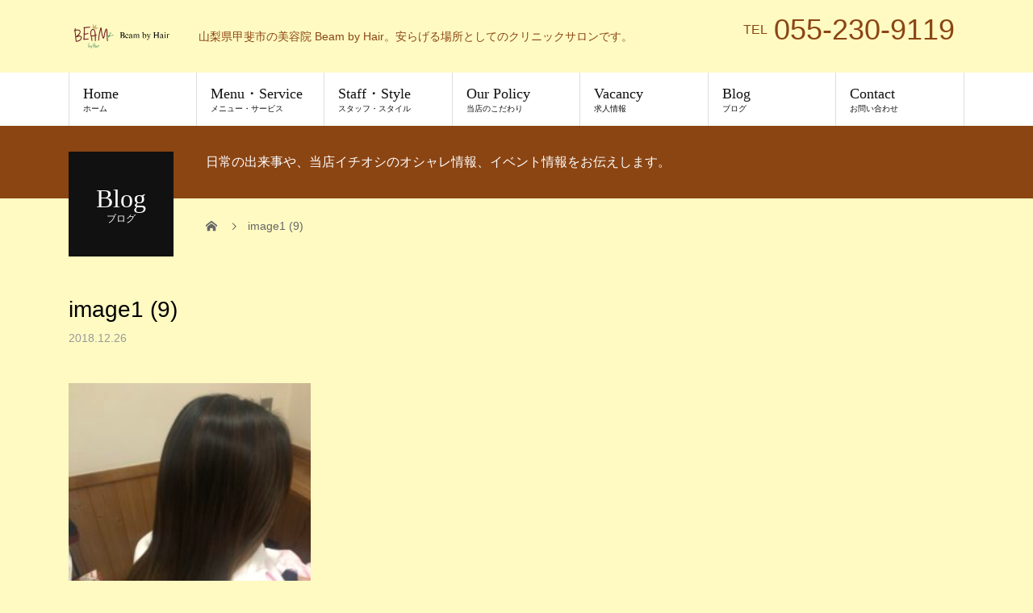

--- FILE ---
content_type: text/html; charset=UTF-8
request_url: https://beambyhair.com/image1-9
body_size: 14018
content:
<!DOCTYPE html>
<html dir="ltr" lang="ja" prefix="og: https://ogp.me/ns#">
<head>
<meta charset="UTF-8">
<meta name="description" content="山梨県甲斐市の美容院 Beam by Hair。安らげる場所としてのクリニックサロンです。">
<meta name="viewport" content="width=device-width">
<title>image1 (9) | Beam by hair</title>

		<!-- All in One SEO 4.9.2 - aioseo.com -->
	<meta name="robots" content="max-snippet:-1, max-image-preview:large, max-video-preview:-1" />
	<meta name="author" content="BEAM"/>
	<meta name="google-site-verification" content="9NA8sgeKeF-wcA4iBXI_7ZpRqYjo2TRS0ZOYsechMmk" />
	<link rel="canonical" href="https://beambyhair.com/image1-9" />
	<meta name="generator" content="All in One SEO (AIOSEO) 4.9.2" />
		<meta property="og:locale" content="ja_JP" />
		<meta property="og:site_name" content="Beam by hair" />
		<meta property="og:type" content="article" />
		<meta property="og:title" content="image1 (9) | Beam by hair" />
		<meta property="og:url" content="https://beambyhair.com/image1-9" />
		<meta property="og:image" content="https://beambyhair.com/wp-content/uploads/2018/04/DSC_8546.jpg" />
		<meta property="og:image:secure_url" content="https://beambyhair.com/wp-content/uploads/2018/04/DSC_8546.jpg" />
		<meta property="og:image:width" content="640" />
		<meta property="og:image:height" content="473" />
		<meta property="article:published_time" content="2018-12-26T03:59:37+00:00" />
		<meta property="article:modified_time" content="2018-12-26T03:59:37+00:00" />
		<meta name="twitter:card" content="summary" />
		<meta name="twitter:title" content="image1 (9) | Beam by hair" />
		<meta name="twitter:image" content="https://beambyhair.com/wp-content/uploads/2018/04/DSC_8546.jpg" />
		<script type="application/ld+json" class="aioseo-schema">
			{"@context":"https:\/\/schema.org","@graph":[{"@type":"BreadcrumbList","@id":"https:\/\/beambyhair.com\/image1-9#breadcrumblist","itemListElement":[{"@type":"ListItem","@id":"https:\/\/beambyhair.com#listItem","position":1,"name":"\u30db\u30fc\u30e0","item":"https:\/\/beambyhair.com","nextItem":{"@type":"ListItem","@id":"https:\/\/beambyhair.com\/image1-9#listItem","name":"image1 (9)"}},{"@type":"ListItem","@id":"https:\/\/beambyhair.com\/image1-9#listItem","position":2,"name":"image1 (9)","previousItem":{"@type":"ListItem","@id":"https:\/\/beambyhair.com#listItem","name":"\u30db\u30fc\u30e0"}}]},{"@type":"ItemPage","@id":"https:\/\/beambyhair.com\/image1-9#itempage","url":"https:\/\/beambyhair.com\/image1-9","name":"image1 (9) | Beam by hair","inLanguage":"ja","isPartOf":{"@id":"https:\/\/beambyhair.com\/#website"},"breadcrumb":{"@id":"https:\/\/beambyhair.com\/image1-9#breadcrumblist"},"author":{"@id":"https:\/\/beambyhair.com\/archives\/author\/beam#author"},"creator":{"@id":"https:\/\/beambyhair.com\/archives\/author\/beam#author"},"datePublished":"2018-12-26T12:59:37+09:00","dateModified":"2018-12-26T12:59:37+09:00"},{"@type":"Organization","@id":"https:\/\/beambyhair.com\/#organization","name":"Beam by hair","description":"\u5c71\u68a8\u770c\u7532\u6590\u5e02\u306e\u7f8e\u5bb9\u9662 Beam by Hair\u3002\u5b89\u3089\u3052\u308b\u5834\u6240\u3068\u3057\u3066\u306e\u30af\u30ea\u30cb\u30c3\u30af\u30b5\u30ed\u30f3\u3067\u3059\u3002","url":"https:\/\/beambyhair.com\/"},{"@type":"Person","@id":"https:\/\/beambyhair.com\/archives\/author\/beam#author","url":"https:\/\/beambyhair.com\/archives\/author\/beam","name":"BEAM","image":{"@type":"ImageObject","@id":"https:\/\/beambyhair.com\/image1-9#authorImage","url":"https:\/\/secure.gravatar.com\/avatar\/138bb64032d2660ee8f7a4b6f5793631f2a2813cebed14ce6938bd2c355f5292?s=96&d=mm&r=g","width":96,"height":96,"caption":"BEAM"}},{"@type":"WebSite","@id":"https:\/\/beambyhair.com\/#website","url":"https:\/\/beambyhair.com\/","name":"Beam by hair","description":"\u5c71\u68a8\u770c\u7532\u6590\u5e02\u306e\u7f8e\u5bb9\u9662 Beam by Hair\u3002\u5b89\u3089\u3052\u308b\u5834\u6240\u3068\u3057\u3066\u306e\u30af\u30ea\u30cb\u30c3\u30af\u30b5\u30ed\u30f3\u3067\u3059\u3002","inLanguage":"ja","publisher":{"@id":"https:\/\/beambyhair.com\/#organization"}}]}
		</script>
		<!-- All in One SEO -->

<link rel='dns-prefetch' href='//www.googletagmanager.com' />
<link rel="alternate" type="application/rss+xml" title="Beam by hair &raquo; フィード" href="https://beambyhair.com/feed" />
<link rel="alternate" type="application/rss+xml" title="Beam by hair &raquo; コメントフィード" href="https://beambyhair.com/comments/feed" />
<link rel="alternate" type="application/rss+xml" title="Beam by hair &raquo; image1 (9) のコメントのフィード" href="https://beambyhair.com/feed/?attachment_id=707" />
<link rel="alternate" title="oEmbed (JSON)" type="application/json+oembed" href="https://beambyhair.com/wp-json/oembed/1.0/embed?url=https%3A%2F%2Fbeambyhair.com%2Fimage1-9" />
<link rel="alternate" title="oEmbed (XML)" type="text/xml+oembed" href="https://beambyhair.com/wp-json/oembed/1.0/embed?url=https%3A%2F%2Fbeambyhair.com%2Fimage1-9&#038;format=xml" />
<style id='wp-img-auto-sizes-contain-inline-css' type='text/css'>
img:is([sizes=auto i],[sizes^="auto," i]){contain-intrinsic-size:3000px 1500px}
/*# sourceURL=wp-img-auto-sizes-contain-inline-css */
</style>
<link rel='stylesheet' id='sbi_styles-css' href='https://beambyhair.com/wp-content/plugins/instagram-feed/css/sbi-styles.min.css?ver=6.10.0' type='text/css' media='all' />
<style id='wp-emoji-styles-inline-css' type='text/css'>

	img.wp-smiley, img.emoji {
		display: inline !important;
		border: none !important;
		box-shadow: none !important;
		height: 1em !important;
		width: 1em !important;
		margin: 0 0.07em !important;
		vertical-align: -0.1em !important;
		background: none !important;
		padding: 0 !important;
	}
/*# sourceURL=wp-emoji-styles-inline-css */
</style>
<style id='wp-block-library-inline-css' type='text/css'>
:root{--wp-block-synced-color:#7a00df;--wp-block-synced-color--rgb:122,0,223;--wp-bound-block-color:var(--wp-block-synced-color);--wp-editor-canvas-background:#ddd;--wp-admin-theme-color:#007cba;--wp-admin-theme-color--rgb:0,124,186;--wp-admin-theme-color-darker-10:#006ba1;--wp-admin-theme-color-darker-10--rgb:0,107,160.5;--wp-admin-theme-color-darker-20:#005a87;--wp-admin-theme-color-darker-20--rgb:0,90,135;--wp-admin-border-width-focus:2px}@media (min-resolution:192dpi){:root{--wp-admin-border-width-focus:1.5px}}.wp-element-button{cursor:pointer}:root .has-very-light-gray-background-color{background-color:#eee}:root .has-very-dark-gray-background-color{background-color:#313131}:root .has-very-light-gray-color{color:#eee}:root .has-very-dark-gray-color{color:#313131}:root .has-vivid-green-cyan-to-vivid-cyan-blue-gradient-background{background:linear-gradient(135deg,#00d084,#0693e3)}:root .has-purple-crush-gradient-background{background:linear-gradient(135deg,#34e2e4,#4721fb 50%,#ab1dfe)}:root .has-hazy-dawn-gradient-background{background:linear-gradient(135deg,#faaca8,#dad0ec)}:root .has-subdued-olive-gradient-background{background:linear-gradient(135deg,#fafae1,#67a671)}:root .has-atomic-cream-gradient-background{background:linear-gradient(135deg,#fdd79a,#004a59)}:root .has-nightshade-gradient-background{background:linear-gradient(135deg,#330968,#31cdcf)}:root .has-midnight-gradient-background{background:linear-gradient(135deg,#020381,#2874fc)}:root{--wp--preset--font-size--normal:16px;--wp--preset--font-size--huge:42px}.has-regular-font-size{font-size:1em}.has-larger-font-size{font-size:2.625em}.has-normal-font-size{font-size:var(--wp--preset--font-size--normal)}.has-huge-font-size{font-size:var(--wp--preset--font-size--huge)}.has-text-align-center{text-align:center}.has-text-align-left{text-align:left}.has-text-align-right{text-align:right}.has-fit-text{white-space:nowrap!important}#end-resizable-editor-section{display:none}.aligncenter{clear:both}.items-justified-left{justify-content:flex-start}.items-justified-center{justify-content:center}.items-justified-right{justify-content:flex-end}.items-justified-space-between{justify-content:space-between}.screen-reader-text{border:0;clip-path:inset(50%);height:1px;margin:-1px;overflow:hidden;padding:0;position:absolute;width:1px;word-wrap:normal!important}.screen-reader-text:focus{background-color:#ddd;clip-path:none;color:#444;display:block;font-size:1em;height:auto;left:5px;line-height:normal;padding:15px 23px 14px;text-decoration:none;top:5px;width:auto;z-index:100000}html :where(.has-border-color){border-style:solid}html :where([style*=border-top-color]){border-top-style:solid}html :where([style*=border-right-color]){border-right-style:solid}html :where([style*=border-bottom-color]){border-bottom-style:solid}html :where([style*=border-left-color]){border-left-style:solid}html :where([style*=border-width]){border-style:solid}html :where([style*=border-top-width]){border-top-style:solid}html :where([style*=border-right-width]){border-right-style:solid}html :where([style*=border-bottom-width]){border-bottom-style:solid}html :where([style*=border-left-width]){border-left-style:solid}html :where(img[class*=wp-image-]){height:auto;max-width:100%}:where(figure){margin:0 0 1em}html :where(.is-position-sticky){--wp-admin--admin-bar--position-offset:var(--wp-admin--admin-bar--height,0px)}@media screen and (max-width:600px){html :where(.is-position-sticky){--wp-admin--admin-bar--position-offset:0px}}

/*# sourceURL=wp-block-library-inline-css */
</style><style id='global-styles-inline-css' type='text/css'>
:root{--wp--preset--aspect-ratio--square: 1;--wp--preset--aspect-ratio--4-3: 4/3;--wp--preset--aspect-ratio--3-4: 3/4;--wp--preset--aspect-ratio--3-2: 3/2;--wp--preset--aspect-ratio--2-3: 2/3;--wp--preset--aspect-ratio--16-9: 16/9;--wp--preset--aspect-ratio--9-16: 9/16;--wp--preset--color--black: #000000;--wp--preset--color--cyan-bluish-gray: #abb8c3;--wp--preset--color--white: #ffffff;--wp--preset--color--pale-pink: #f78da7;--wp--preset--color--vivid-red: #cf2e2e;--wp--preset--color--luminous-vivid-orange: #ff6900;--wp--preset--color--luminous-vivid-amber: #fcb900;--wp--preset--color--light-green-cyan: #7bdcb5;--wp--preset--color--vivid-green-cyan: #00d084;--wp--preset--color--pale-cyan-blue: #8ed1fc;--wp--preset--color--vivid-cyan-blue: #0693e3;--wp--preset--color--vivid-purple: #9b51e0;--wp--preset--gradient--vivid-cyan-blue-to-vivid-purple: linear-gradient(135deg,rgb(6,147,227) 0%,rgb(155,81,224) 100%);--wp--preset--gradient--light-green-cyan-to-vivid-green-cyan: linear-gradient(135deg,rgb(122,220,180) 0%,rgb(0,208,130) 100%);--wp--preset--gradient--luminous-vivid-amber-to-luminous-vivid-orange: linear-gradient(135deg,rgb(252,185,0) 0%,rgb(255,105,0) 100%);--wp--preset--gradient--luminous-vivid-orange-to-vivid-red: linear-gradient(135deg,rgb(255,105,0) 0%,rgb(207,46,46) 100%);--wp--preset--gradient--very-light-gray-to-cyan-bluish-gray: linear-gradient(135deg,rgb(238,238,238) 0%,rgb(169,184,195) 100%);--wp--preset--gradient--cool-to-warm-spectrum: linear-gradient(135deg,rgb(74,234,220) 0%,rgb(151,120,209) 20%,rgb(207,42,186) 40%,rgb(238,44,130) 60%,rgb(251,105,98) 80%,rgb(254,248,76) 100%);--wp--preset--gradient--blush-light-purple: linear-gradient(135deg,rgb(255,206,236) 0%,rgb(152,150,240) 100%);--wp--preset--gradient--blush-bordeaux: linear-gradient(135deg,rgb(254,205,165) 0%,rgb(254,45,45) 50%,rgb(107,0,62) 100%);--wp--preset--gradient--luminous-dusk: linear-gradient(135deg,rgb(255,203,112) 0%,rgb(199,81,192) 50%,rgb(65,88,208) 100%);--wp--preset--gradient--pale-ocean: linear-gradient(135deg,rgb(255,245,203) 0%,rgb(182,227,212) 50%,rgb(51,167,181) 100%);--wp--preset--gradient--electric-grass: linear-gradient(135deg,rgb(202,248,128) 0%,rgb(113,206,126) 100%);--wp--preset--gradient--midnight: linear-gradient(135deg,rgb(2,3,129) 0%,rgb(40,116,252) 100%);--wp--preset--font-size--small: 13px;--wp--preset--font-size--medium: 20px;--wp--preset--font-size--large: 36px;--wp--preset--font-size--x-large: 42px;--wp--preset--spacing--20: 0.44rem;--wp--preset--spacing--30: 0.67rem;--wp--preset--spacing--40: 1rem;--wp--preset--spacing--50: 1.5rem;--wp--preset--spacing--60: 2.25rem;--wp--preset--spacing--70: 3.38rem;--wp--preset--spacing--80: 5.06rem;--wp--preset--shadow--natural: 6px 6px 9px rgba(0, 0, 0, 0.2);--wp--preset--shadow--deep: 12px 12px 50px rgba(0, 0, 0, 0.4);--wp--preset--shadow--sharp: 6px 6px 0px rgba(0, 0, 0, 0.2);--wp--preset--shadow--outlined: 6px 6px 0px -3px rgb(255, 255, 255), 6px 6px rgb(0, 0, 0);--wp--preset--shadow--crisp: 6px 6px 0px rgb(0, 0, 0);}:where(.is-layout-flex){gap: 0.5em;}:where(.is-layout-grid){gap: 0.5em;}body .is-layout-flex{display: flex;}.is-layout-flex{flex-wrap: wrap;align-items: center;}.is-layout-flex > :is(*, div){margin: 0;}body .is-layout-grid{display: grid;}.is-layout-grid > :is(*, div){margin: 0;}:where(.wp-block-columns.is-layout-flex){gap: 2em;}:where(.wp-block-columns.is-layout-grid){gap: 2em;}:where(.wp-block-post-template.is-layout-flex){gap: 1.25em;}:where(.wp-block-post-template.is-layout-grid){gap: 1.25em;}.has-black-color{color: var(--wp--preset--color--black) !important;}.has-cyan-bluish-gray-color{color: var(--wp--preset--color--cyan-bluish-gray) !important;}.has-white-color{color: var(--wp--preset--color--white) !important;}.has-pale-pink-color{color: var(--wp--preset--color--pale-pink) !important;}.has-vivid-red-color{color: var(--wp--preset--color--vivid-red) !important;}.has-luminous-vivid-orange-color{color: var(--wp--preset--color--luminous-vivid-orange) !important;}.has-luminous-vivid-amber-color{color: var(--wp--preset--color--luminous-vivid-amber) !important;}.has-light-green-cyan-color{color: var(--wp--preset--color--light-green-cyan) !important;}.has-vivid-green-cyan-color{color: var(--wp--preset--color--vivid-green-cyan) !important;}.has-pale-cyan-blue-color{color: var(--wp--preset--color--pale-cyan-blue) !important;}.has-vivid-cyan-blue-color{color: var(--wp--preset--color--vivid-cyan-blue) !important;}.has-vivid-purple-color{color: var(--wp--preset--color--vivid-purple) !important;}.has-black-background-color{background-color: var(--wp--preset--color--black) !important;}.has-cyan-bluish-gray-background-color{background-color: var(--wp--preset--color--cyan-bluish-gray) !important;}.has-white-background-color{background-color: var(--wp--preset--color--white) !important;}.has-pale-pink-background-color{background-color: var(--wp--preset--color--pale-pink) !important;}.has-vivid-red-background-color{background-color: var(--wp--preset--color--vivid-red) !important;}.has-luminous-vivid-orange-background-color{background-color: var(--wp--preset--color--luminous-vivid-orange) !important;}.has-luminous-vivid-amber-background-color{background-color: var(--wp--preset--color--luminous-vivid-amber) !important;}.has-light-green-cyan-background-color{background-color: var(--wp--preset--color--light-green-cyan) !important;}.has-vivid-green-cyan-background-color{background-color: var(--wp--preset--color--vivid-green-cyan) !important;}.has-pale-cyan-blue-background-color{background-color: var(--wp--preset--color--pale-cyan-blue) !important;}.has-vivid-cyan-blue-background-color{background-color: var(--wp--preset--color--vivid-cyan-blue) !important;}.has-vivid-purple-background-color{background-color: var(--wp--preset--color--vivid-purple) !important;}.has-black-border-color{border-color: var(--wp--preset--color--black) !important;}.has-cyan-bluish-gray-border-color{border-color: var(--wp--preset--color--cyan-bluish-gray) !important;}.has-white-border-color{border-color: var(--wp--preset--color--white) !important;}.has-pale-pink-border-color{border-color: var(--wp--preset--color--pale-pink) !important;}.has-vivid-red-border-color{border-color: var(--wp--preset--color--vivid-red) !important;}.has-luminous-vivid-orange-border-color{border-color: var(--wp--preset--color--luminous-vivid-orange) !important;}.has-luminous-vivid-amber-border-color{border-color: var(--wp--preset--color--luminous-vivid-amber) !important;}.has-light-green-cyan-border-color{border-color: var(--wp--preset--color--light-green-cyan) !important;}.has-vivid-green-cyan-border-color{border-color: var(--wp--preset--color--vivid-green-cyan) !important;}.has-pale-cyan-blue-border-color{border-color: var(--wp--preset--color--pale-cyan-blue) !important;}.has-vivid-cyan-blue-border-color{border-color: var(--wp--preset--color--vivid-cyan-blue) !important;}.has-vivid-purple-border-color{border-color: var(--wp--preset--color--vivid-purple) !important;}.has-vivid-cyan-blue-to-vivid-purple-gradient-background{background: var(--wp--preset--gradient--vivid-cyan-blue-to-vivid-purple) !important;}.has-light-green-cyan-to-vivid-green-cyan-gradient-background{background: var(--wp--preset--gradient--light-green-cyan-to-vivid-green-cyan) !important;}.has-luminous-vivid-amber-to-luminous-vivid-orange-gradient-background{background: var(--wp--preset--gradient--luminous-vivid-amber-to-luminous-vivid-orange) !important;}.has-luminous-vivid-orange-to-vivid-red-gradient-background{background: var(--wp--preset--gradient--luminous-vivid-orange-to-vivid-red) !important;}.has-very-light-gray-to-cyan-bluish-gray-gradient-background{background: var(--wp--preset--gradient--very-light-gray-to-cyan-bluish-gray) !important;}.has-cool-to-warm-spectrum-gradient-background{background: var(--wp--preset--gradient--cool-to-warm-spectrum) !important;}.has-blush-light-purple-gradient-background{background: var(--wp--preset--gradient--blush-light-purple) !important;}.has-blush-bordeaux-gradient-background{background: var(--wp--preset--gradient--blush-bordeaux) !important;}.has-luminous-dusk-gradient-background{background: var(--wp--preset--gradient--luminous-dusk) !important;}.has-pale-ocean-gradient-background{background: var(--wp--preset--gradient--pale-ocean) !important;}.has-electric-grass-gradient-background{background: var(--wp--preset--gradient--electric-grass) !important;}.has-midnight-gradient-background{background: var(--wp--preset--gradient--midnight) !important;}.has-small-font-size{font-size: var(--wp--preset--font-size--small) !important;}.has-medium-font-size{font-size: var(--wp--preset--font-size--medium) !important;}.has-large-font-size{font-size: var(--wp--preset--font-size--large) !important;}.has-x-large-font-size{font-size: var(--wp--preset--font-size--x-large) !important;}
/*# sourceURL=global-styles-inline-css */
</style>

<style id='classic-theme-styles-inline-css' type='text/css'>
/*! This file is auto-generated */
.wp-block-button__link{color:#fff;background-color:#32373c;border-radius:9999px;box-shadow:none;text-decoration:none;padding:calc(.667em + 2px) calc(1.333em + 2px);font-size:1.125em}.wp-block-file__button{background:#32373c;color:#fff;text-decoration:none}
/*# sourceURL=/wp-includes/css/classic-themes.min.css */
</style>
<link rel='stylesheet' id='contact-form-7-confirm-css' href='https://beambyhair.com/wp-content/plugins/contact-form-7-add-confirm/includes/css/styles.css?ver=5.1' type='text/css' media='all' />
<link rel='stylesheet' id='sns-button-css' href='https://beambyhair.com/wp-content/themes/beauty_tcd054/assets/css/sns-button.css?ver=1.12' type='text/css' media='all' />
<link rel='stylesheet' id='beauty-slick-css' href='https://beambyhair.com/wp-content/themes/beauty_tcd054/assets/css/slick.min.css?ver=6.9' type='text/css' media='all' />
<link rel='stylesheet' id='beauty-slick-theme-css' href='https://beambyhair.com/wp-content/themes/beauty_tcd054/assets/css/slick-theme.min.css?ver=6.9' type='text/css' media='all' />
<link rel='stylesheet' id='beauty-style-css' href='https://beambyhair.com/wp-content/themes/beauty_tcd054/style.css?ver=1.12' type='text/css' media='all' />
<script type="text/javascript" src="https://beambyhair.com/wp-includes/js/jquery/jquery.min.js?ver=3.7.1" id="jquery-core-js"></script>
<script type="text/javascript" src="https://beambyhair.com/wp-includes/js/jquery/jquery-migrate.min.js?ver=3.4.1" id="jquery-migrate-js"></script>
<script type="text/javascript" src="https://beambyhair.com/wp-content/themes/beauty_tcd054/assets/js/slick.min.js?ver=1.12" id="beauty-slick-js"></script>

<!-- Site Kit によって追加された Google タグ（gtag.js）スニペット -->
<!-- Google アナリティクス スニペット (Site Kit が追加) -->
<script type="text/javascript" src="https://www.googletagmanager.com/gtag/js?id=GT-MKRT6PD" id="google_gtagjs-js" async></script>
<script type="text/javascript" id="google_gtagjs-js-after">
/* <![CDATA[ */
window.dataLayer = window.dataLayer || [];function gtag(){dataLayer.push(arguments);}
gtag("set","linker",{"domains":["beambyhair.com"]});
gtag("js", new Date());
gtag("set", "developer_id.dZTNiMT", true);
gtag("config", "GT-MKRT6PD");
//# sourceURL=google_gtagjs-js-after
/* ]]> */
</script>
<link rel="https://api.w.org/" href="https://beambyhair.com/wp-json/" /><link rel="alternate" title="JSON" type="application/json" href="https://beambyhair.com/wp-json/wp/v2/media/707" /><link rel='shortlink' href='https://beambyhair.com/?p=707' />
<meta name="generator" content="Site Kit by Google 1.168.0" /><link rel="shortcut icon" href="https://beambyhair.com/wp-content/uploads/2018/03/BEAM_logo.jpeg">
<style>
.p-headline,.p-pager__item span,.p-portfolio__headline,.p-page-links > span,.c-pw__btn,.p-widget__title,.widget_block .wp-block-heading,.p-search__submit,.p-staff-blog__headline,.p-readmore__btn{background: C}.p-pager__item span,.p-page-links > span{border-color: C}.p-pagetop a:hover,.p-nav02__item a:hover,.p-index-content__btn:hover,.p-menu-btn.is-active,.c-pw__btn:hover,.p-search__submit:hover,.p-readmore__btn:hover{background: #422414}.p-article01__title a:hover,.p-article01__cat a:hover,.p-article02__title a:hover,.p-article03__title a:hover,.p-breadcrumb a:hover,.p-entry__cat a:hover,.p-article04 a:hover .p-article04__title,.p-article06 a:hover .p-article06__name,.p-profile__social-item a:hover,.p-style-author__body:hover .p-style-author__portrait-name,.p-style-author__body:hover .p-style-author__comment::after,.p-news-ticker__item-date,.p-news-ticker__list-item-title:hover,.p-article05 a:hover .p-article05__title,.p-news-ticker__list-item-date,.p-author__name a:hover,.p-profile__table a:hover,.p-style__table a:hover,.p-widget:not(.widget_text) a:hover{color: #422414}.p-entry__body a,.custom-html-widget a{color: #157cf2}body,.p-global-nav .sub-title,.p-page-header__sub,.p-index-content__header-title span{font-family: "Segoe UI", Verdana, "游ゴシック", YuGothic, "Hiragino Kaku Gothic ProN", Meiryo, sans-serif}.l-header__tel,.c-logo,.p-global-nav > ul > li > a,.p-page-header__title,.p-banner-list__item-catch,.p-profile__table caption,.p-search__title,.p-style__data-item-headline,.p-index-content__header-title,.p-header-slider__item-title,.p-header-video__title,.p-header-youtube__title{font-family: "Times New Roman", "游明朝", "Yu Mincho", "游明朝体", "YuMincho", "ヒラギノ明朝 Pro W3", "Hiragino Mincho Pro", "HiraMinProN-W3", "HGS明朝E", "ＭＳ Ｐ明朝", "MS PMincho", serif; font-weight: 500}.p-hover-effect--type1:hover img{-webkit-transform: scale(1.2);transform: scale(1.2)}.l-footer__logo{font-size: 26px}.l-header{background: #fefac2}.l-header__desc{color: #8b4513}.p-global-nav .sub-menu a{background: #e0d9d0;color: #000000}.p-global-nav .sub-menu a:hover{background: #000000;color: #ffffff}.l-footer__info,.p-copyright{background: #111111}.p-copyright{border-color: #333333}@media screen and (max-width: 991px) {.p-global-nav__inner{background: rgba(139,69,19, 0.7);color: #ffffff}.p-global-nav ul li a{font-family: "Segoe UI", Verdana, "游ゴシック", YuGothic, "Hiragino Kaku Gothic ProN", Meiryo, sans-serif;color: #ffffff !important}}@media screen and (max-width: 767px) {.p-style + .p-nav02{display: none}}body { background-color: #fefac2; }
.p-global-nav {
    font-size: 18px;
}

.p-contact__tel  {
color: #8b4513;
}

.l-secondary { display: none; }
.l-primary { width: 100%; }

.p-entry__body h2 {
    margin-bottom: 0px;
}

/* ページタイトル下の空白を小さく 
.l-main__inner {
   padding-top: 12px;
}
 ページ上部に表示される黒い四角を非表示 
.p-page-header__inner {
   display: none;
} */

.p-pager__item span {
    color: #8b4513;
}

.c-menu-btn {
    color: #000;
}

.l-header__logo a {
    color: #000;
}</style>
		<style type="text/css" id="wp-custom-css">
			table, th, td {
    border:none;
}
		</style>
		</head>
<body class="attachment wp-singular attachment-template-default single single-attachment postid-707 attachmentid-707 attachment-jpeg wp-embed-responsive wp-theme-beauty_tcd054">
<header id="js-header" class="l-header l-header--fixed">
  <div class="l-header__inner l-inner">
    <div class="l-header__logo c-logo">
      <a href="https://beambyhair.com/">
        <img src="https://beambyhair.com/wp-content/uploads/2024/10/beam-logo-1.png" alt="Beam by hair" width="131" height="37.5">
      </a>
    </div>
    <p class="l-header__desc">山梨県甲斐市の美容院 Beam by Hair。安らげる場所としてのクリニックサロンです。</p>
        <div class="l-header__contact">
              	    <p class="p-contact__tel"><span>TEL</span>055-230-9119</p>
    	        </div>
      </div>
  <a href="#" id="js-menu-btn" class="p-menu-btn c-menu-btn"></a>
  <nav id="js-global-nav" class="p-global-nav"><ul class="p-global-nav__inner"><li id="menu-item-1585" class="menu-item menu-item-type-post_type menu-item-object-page menu-item-home menu-item-1585"><a href="https://beambyhair.com/">Home<span class="sub-title">ホーム</span><span class="sub-menu-toggle"></span></a></li>
<li id="menu-item-1552" class="menu-item menu-item-type-post_type menu-item-object-page menu-item-1552"><a href="https://beambyhair.com/menu_service">Menu・Service<span class="sub-title">メニュー・サービス</span><span class="sub-menu-toggle"></span></a></li>
<li id="menu-item-1553" class="menu-item menu-item-type-post_type menu-item-object-page menu-item-1553"><a href="https://beambyhair.com/staff_style">Staff・Style<span class="sub-title">スタッフ・スタイル</span><span class="sub-menu-toggle"></span></a></li>
<li id="menu-item-1554" class="menu-item menu-item-type-post_type menu-item-object-page menu-item-has-children menu-item-1554"><a href="https://beambyhair.com/kodawari">Our Policy<span class="sub-title">当店のこだわり</span><span class="sub-menu-toggle"></span></a>
<ul class="sub-menu">
	<li id="menu-item-1601" class="menu-item menu-item-type-post_type menu-item-object-page menu-item-1601"><a href="https://beambyhair.com/policy1">ヘッドスパ<span class="sub-title"></span><span class="sub-menu-toggle"></span></a></li>
	<li id="menu-item-1606" class="menu-item menu-item-type-post_type menu-item-object-page menu-item-1606"><a href="https://beambyhair.com/policy2">アローブトリートメント<span class="sub-title"></span><span class="sub-menu-toggle"></span></a></li>
	<li id="menu-item-1614" class="menu-item menu-item-type-post_type menu-item-object-page menu-item-1614"><a href="https://beambyhair.com/policy3">縮毛矯正・オーガニックカラー<span class="sub-title"></span><span class="sub-menu-toggle"></span></a></li>
	<li id="menu-item-1620" class="menu-item menu-item-type-post_type menu-item-object-page menu-item-1620"><a href="https://beambyhair.com/policy4">育毛系シャンプー<span class="sub-title"></span><span class="sub-menu-toggle"></span></a></li>
	<li id="menu-item-1619" class="menu-item menu-item-type-post_type menu-item-object-page menu-item-1619"><a href="https://beambyhair.com/%e7%89%b9%e5%85%b8">特典<span class="sub-title"></span><span class="sub-menu-toggle"></span></a></li>
</ul>
</li>
<li id="menu-item-1555" class="menu-item menu-item-type-post_type menu-item-object-page menu-item-1555"><a href="https://beambyhair.com/recruit">Vacancy<span class="sub-title">求人情報</span><span class="sub-menu-toggle"></span></a></li>
<li id="menu-item-1623" class="menu-item menu-item-type-post_type menu-item-object-page current_page_parent menu-item-1623"><a href="https://beambyhair.com/staff_blog">Blog<span class="sub-title">ブログ</span><span class="sub-menu-toggle"></span></a></li>
<li id="menu-item-1556" class="menu-item menu-item-type-post_type menu-item-object-page menu-item-1556"><a href="https://beambyhair.com/inquiry">Contact<span class="sub-title">お問い合わせ</span><span class="sub-menu-toggle"></span></a></li>
</ul></nav></header>
<main class="l-main">
    <ul class="p-breadcrumb c-breadcrumb" itemscope itemtype="http://schema.org/BreadcrumbList">
<li class="p-breadcrumb__item c-breadcrumb__item c-breadcrumb__item--home" itemprop="itemListElement" itemscope itemtype="http://schema.org/ListItem">
<a href="https://beambyhair.com/" itemprop="item">
<span itemprop="name">HOME</span>
</a>
<meta itemprop="position" content="1">
</li>
<li class="p-breadcrumb__item c-breadcrumb__item" itemprop="itemListElement" itemscope itemtype="http://schema.org/ListItem"><span itemprop="name">image1 (9)</span><meta itemprop="position" content="2"></li>
</ul>
  <header class="p-page-header" style="background: #8b4513;">
  <div class="p-page-header__inner l-inner">
    <div class="p-page-header__title" style="background: #111111; color: #ffffff; font-size: 32px;">Blog<span class="p-page-header__sub" style="color: #ffffff; font-size: 12px;">ブログ</span></div>
        <p class="p-page-header__desc" style="color: #ffffff;">日常の出来事や、当店イチオシのオシャレ情報、イベント情報をお伝えします。</p>
      </div>
</header>
  <div class="l-main__inner l-inner">
  <ul class="p-breadcrumb c-breadcrumb" itemscope itemtype="http://schema.org/BreadcrumbList">
<li class="p-breadcrumb__item c-breadcrumb__item c-breadcrumb__item--home" itemprop="itemListElement" itemscope itemtype="http://schema.org/ListItem">
<a href="https://beambyhair.com/" itemprop="item">
<span itemprop="name">HOME</span>
</a>
<meta itemprop="position" content="1">
</li>
<li class="p-breadcrumb__item c-breadcrumb__item" itemprop="itemListElement" itemscope itemtype="http://schema.org/ListItem"><span itemprop="name">image1 (9)</span><meta itemprop="position" content="2"></li>
</ul>
  <div class="l-contents">
    <div class="l-primary">
        			<article class="p-entry">
        <header>
          <h1 class="p-entry__title">image1 (9)</h1>
          <p class="p-entry__meta">
            <time class="p-entry__date" datetime="2018-12-26">2018.12.26</time>          </p>
                            </header>
                <div class="p-entry__body">
          <p class="attachment"><a href='https://beambyhair.com/wp-content/uploads/2018/12/image1-9.jpeg'><img fetchpriority="high" decoding="async" width="300" height="225" src="https://beambyhair.com/wp-content/uploads/2018/12/image1-9-300x225.jpeg" class="attachment-medium size-medium" alt="" srcset="https://beambyhair.com/wp-content/uploads/2018/12/image1-9-300x225.jpeg 300w, https://beambyhair.com/wp-content/uploads/2018/12/image1-9-768x576.jpeg 768w, https://beambyhair.com/wp-content/uploads/2018/12/image1-9-1024x768.jpeg 1024w" sizes="(max-width: 300px) 100vw, 300px" /></a></p>
        </div>
                <div class="single_share clearfix" id="single_share_bottom">
<div class="share-type1 share-btm">
 
	<div class="sns mt10 mb45">
		<ul class="type1 clearfix">
			<li class="twitter">
				<a href="https://twitter.com/intent/tweet?text=image1+%289%29&url=https%3A%2F%2Fbeambyhair.com%2Fimage1-9&via=&tw_p=tweetbutton&related=" onclick="javascript:window.open(this.href, '', 'menubar=no,toolbar=no,resizable=yes,scrollbars=yes,height=400,width=600');return false;"><i class="icon-twitter"></i><span class="ttl">Post</span><span class="share-count"></span></a>
			</li>
			<li class="facebook">
				<a href="//www.facebook.com/sharer/sharer.php?u=https://beambyhair.com/image1-9&amp;t=image1+%289%29" class="facebook-btn-icon-link" target="blank" rel="nofollow"><i class="icon-facebook"></i><span class="ttl">Share</span><span class="share-count"></span></a>
			</li>
			<li class="rss">
				<a href="https://beambyhair.com/feed" target="blank"><i class="icon-rss"></i><span class="ttl">RSS</span></a>
			</li>
		</ul>
	</div>
</div>
</div>
         
				<ul class="p-entry__meta-box c-meta-box u-clearfix">
					<li class="c-meta-box__item c-meta-box__item--comment">コメント: <a href="#comment_headline">0</a></li>				</ul>
        				      </article>
      <div class="c-comment">
	<ul id="js-comment__tab" class="c-comment__tab u-clearfix">
		  	<li class="c-comment__tab-item is-active"><p>コメント ( 0 )</p></li>
    <li class="c-comment__tab-item"><p>トラックバックは利用できません。</p></li>
			</ul> 
  <div id="js-comment-area">
  	<ol id="comments" class="c-comment__list">
						<li class="c-comment__list-item">
      	<div class="c-comment__item-body"><p>この記事へのコメントはありません。</p></div>
      </li>
					</ol>
	</div>
		<fieldset id="respond" class="c-comment__form-wrapper">
  	<div class="c-comment__cancel">
			<a rel="nofollow" id="cancel-comment-reply-link" href="/image1-9#respond" style="display:none;">返信をキャンセルする。</a>		</div>
    <form action="https://beambyhair.com/wp-comments-post.php" class="c-comment__form" method="post">
			    	<div class="c-comment__input">
      	<label><span class="c-comment__label-text">名前 ( 必須 )</span><input type="text" name="author" value="" tabindex="1" aria-required="true"></label>
      </div>
      <div class="c-comment__input">
      	<label><span class="c-comment__label-text">E-MAIL ( 必須 ) - 公開されません -</span><input type="text" name="email" value="" tabindex="2" aria-required="true"></label>
      </div>
      <div class="c-comment__input">
      	<label><span class="c-comment__label-text">URL</span><input type="text" name="url" value="" tabindex="3"></label>
      </div>
			      <div class="c-comment__input">
      	<textarea id="js-comment__textarea" name="comment" tabindex="4"></textarea>
      </div>
			      <input type="submit" class="c-comment__form-submit" tabindex="5" value="コメントを書く">
      <div class="c-comment__form-hidden">
				<input type='hidden' name='comment_post_ID' value='707' id='comment_post_ID' />
<input type='hidden' name='comment_parent' id='comment_parent' value='0' />
      </div>
    </form>
	</fieldset>
	</div>
            <section>
        <h2 class="p-headline p-headline--lg">関連記事</h2>
        <ul class="p-entry__related">
          					<li class="p-entry__related-item p-article04">
            <a href="https://beambyhair.com/archives/1076" class="p-hover-effect--type1">
              <div class="p-article04__img">
                <img src="https://beambyhair.com/wp-content/themes/beauty_tcd054/assets/images/no-image-430x268.gif" alt="">
              </div>
              <h3 class="p-article04__title">浴衣～♪</h3>
            </a>
          </li> 
          					<li class="p-entry__related-item p-article04">
            <a href="https://beambyhair.com/archives/1180" class="p-hover-effect--type1">
              <div class="p-article04__img">
                <img src="https://beambyhair.com/wp-content/themes/beauty_tcd054/assets/images/no-image-430x268.gif" alt="">
              </div>
              <h3 class="p-article04__title">8月＊デザインネイル</h3>
            </a>
          </li> 
          					<li class="p-entry__related-item p-article04">
            <a href="https://beambyhair.com/archives/475" class="p-hover-effect--type1">
              <div class="p-article04__img">
                <img width="151" height="268" src="https://beambyhair.com/wp-content/uploads/2018/07/IMG_20180629_212802-1.jpg" class="attachment-size3 size-size3 wp-post-image" alt="" decoding="async" loading="lazy" srcset="https://beambyhair.com/wp-content/uploads/2018/07/IMG_20180629_212802-1.jpg 3104w, https://beambyhair.com/wp-content/uploads/2018/07/IMG_20180629_212802-1-169x300.jpg 169w, https://beambyhair.com/wp-content/uploads/2018/07/IMG_20180629_212802-1-768x1366.jpg 768w, https://beambyhair.com/wp-content/uploads/2018/07/IMG_20180629_212802-1-576x1024.jpg 576w" sizes="auto, (max-width: 151px) 100vw, 151px" />              </div>
              <h3 class="p-article04__title">清水書きマース！</h3>
            </a>
          </li> 
          					<li class="p-entry__related-item p-article04">
            <a href="https://beambyhair.com/archives/1252" class="p-hover-effect--type1">
              <div class="p-article04__img">
                <img src="https://beambyhair.com/wp-content/themes/beauty_tcd054/assets/images/no-image-430x268.gif" alt="">
              </div>
              <h3 class="p-article04__title">ワンカラー!(^^)!</h3>
            </a>
          </li> 
          					<li class="p-entry__related-item p-article04">
            <a href="https://beambyhair.com/archives/1312" class="p-hover-effect--type1">
              <div class="p-article04__img">
                <img src="https://beambyhair.com/wp-content/themes/beauty_tcd054/assets/images/no-image-430x268.gif" alt="">
              </div>
              <h3 class="p-article04__title">新メニュー＊まつげパーマ＊</h3>
            </a>
          </li> 
          					<li class="p-entry__related-item p-article04">
            <a href="https://beambyhair.com/archives/1009" class="p-hover-effect--type1">
              <div class="p-article04__img">
                <img width="357" height="268" src="https://beambyhair.com/wp-content/uploads/2020/03/image1-47.jpeg" class="attachment-size3 size-size3 wp-post-image" alt="" decoding="async" loading="lazy" srcset="https://beambyhair.com/wp-content/uploads/2020/03/image1-47.jpeg 4032w, https://beambyhair.com/wp-content/uploads/2020/03/image1-47-300x225.jpeg 300w, https://beambyhair.com/wp-content/uploads/2020/03/image1-47-768x576.jpeg 768w, https://beambyhair.com/wp-content/uploads/2020/03/image1-47-1024x768.jpeg 1024w" sizes="auto, (max-width: 357px) 100vw, 357px" />              </div>
              <h3 class="p-article04__title">３月に入りましたね(^^)</h3>
            </a>
          </li> 
                  </ul>
		  </section>
          </div>
    <div class="l-secondary">
    </div>	
    
  </div>
</div>
</main>
<footer class="l-footer">
    <div class="p-blog-slider">
    <div id="js-blog-slider__inner" class="p-blog-slider__inner l-inner">
            <article class="p-article03 p-blog-slider__item">
        <a href="https://beambyhair.com/archives/2017" class="p-article03__img p-hover-effect--type1">
          <img width="300" height="300" src="https://beambyhair.com/wp-content/uploads/2025/09/グリーン-ナチュラル-高級感-美容-広告-集客-エステサロン-チラシ-3-300x300.png" class="attachment-size2 size-size2 wp-post-image" alt="" decoding="async" loading="lazy" srcset="https://beambyhair.com/wp-content/uploads/2025/09/グリーン-ナチュラル-高級感-美容-広告-集客-エステサロン-チラシ-3-300x300.png 300w, https://beambyhair.com/wp-content/uploads/2025/09/グリーン-ナチュラル-高級感-美容-広告-集客-エステサロン-チラシ-3-150x150.png 150w, https://beambyhair.com/wp-content/uploads/2025/09/グリーン-ナチュラル-高級感-美容-広告-集客-エステサロン-チラシ-3-120x120.png 120w" sizes="auto, (max-width: 300px) 100vw, 300px" />        </a>
        <h2 class="p-article03__title">
          <a href="https://beambyhair.com/archives/2017">＊明日から８周年祭始まります！！＊</a>
        </h2>
      </article>
            <article class="p-article03 p-blog-slider__item">
        <a href="https://beambyhair.com/archives/2013" class="p-article03__img p-hover-effect--type1">
          <img width="300" height="300" src="https://beambyhair.com/wp-content/uploads/2025/09/B229288971-1-300x300.jpg" class="attachment-size2 size-size2 wp-post-image" alt="" decoding="async" loading="lazy" srcset="https://beambyhair.com/wp-content/uploads/2025/09/B229288971-1-300x300.jpg 300w, https://beambyhair.com/wp-content/uploads/2025/09/B229288971-1-150x150.jpg 150w, https://beambyhair.com/wp-content/uploads/2025/09/B229288971-1-120x120.jpg 120w" sizes="auto, (max-width: 300px) 100vw, 300px" />        </a>
        <h2 class="p-article03__title">
          <a href="https://beambyhair.com/archives/2013">＊当日割クーポン掲載中＊</a>
        </h2>
      </article>
            <article class="p-article03 p-blog-slider__item">
        <a href="https://beambyhair.com/archives/2008" class="p-article03__img p-hover-effect--type1">
          <img width="300" height="300" src="https://beambyhair.com/wp-content/uploads/2025/08/ホワイト-ベージュ-シンプル-夏セール-クーポン-インスタグラム投稿-300x300.png" class="attachment-size2 size-size2 wp-post-image" alt="" decoding="async" loading="lazy" srcset="https://beambyhair.com/wp-content/uploads/2025/08/ホワイト-ベージュ-シンプル-夏セール-クーポン-インスタグラム投稿-300x300.png 300w, https://beambyhair.com/wp-content/uploads/2025/08/ホワイト-ベージュ-シンプル-夏セール-クーポン-インスタグラム投稿-1024x1024.png 1024w, https://beambyhair.com/wp-content/uploads/2025/08/ホワイト-ベージュ-シンプル-夏セール-クーポン-インスタグラム投稿-150x150.png 150w, https://beambyhair.com/wp-content/uploads/2025/08/ホワイト-ベージュ-シンプル-夏セール-クーポン-インスタグラム投稿-768x768.png 768w, https://beambyhair.com/wp-content/uploads/2025/08/ホワイト-ベージュ-シンプル-夏セール-クーポン-インスタグラム投稿-120x120.png 120w, https://beambyhair.com/wp-content/uploads/2025/08/ホワイト-ベージュ-シンプル-夏セール-クーポン-インスタグラム投稿.png 1080w" sizes="auto, (max-width: 300px) 100vw, 300px" />        </a>
        <h2 class="p-article03__title">
          <a href="https://beambyhair.com/archives/2008">*10月8周年祭の告知！！＊</a>
        </h2>
      </article>
            <article class="p-article03 p-blog-slider__item">
        <a href="https://beambyhair.com/archives/2004" class="p-article03__img p-hover-effect--type1">
          <img width="300" height="300" src="https://beambyhair.com/wp-content/uploads/2025/08/B229288971-300x300.jpg" class="attachment-size2 size-size2 wp-post-image" alt="" decoding="async" loading="lazy" srcset="https://beambyhair.com/wp-content/uploads/2025/08/B229288971-300x300.jpg 300w, https://beambyhair.com/wp-content/uploads/2025/08/B229288971-150x150.jpg 150w, https://beambyhair.com/wp-content/uploads/2025/08/B229288971-120x120.jpg 120w" sizes="auto, (max-width: 300px) 100vw, 300px" />        </a>
        <h2 class="p-article03__title">
          <a href="https://beambyhair.com/archives/2004">＊ゲリラクーポン掲載中！！！＊</a>
        </h2>
      </article>
            <article class="p-article03 p-blog-slider__item">
        <a href="https://beambyhair.com/archives/2001" class="p-article03__img p-hover-effect--type1">
          <img width="300" height="300" src="https://beambyhair.com/wp-content/uploads/2025/08/B240123469-300x300.jpg" class="attachment-size2 size-size2 wp-post-image" alt="" decoding="async" loading="lazy" srcset="https://beambyhair.com/wp-content/uploads/2025/08/B240123469-300x300.jpg 300w, https://beambyhair.com/wp-content/uploads/2025/08/B240123469-150x150.jpg 150w, https://beambyhair.com/wp-content/uploads/2025/08/B240123469-120x120.jpg 120w" sizes="auto, (max-width: 300px) 100vw, 300px" />        </a>
        <h2 class="p-article03__title">
          <a href="https://beambyhair.com/archives/2001">＊８月限定クーポンぜひご利用ください＊</a>
        </h2>
      </article>
            <article class="p-article03 p-blog-slider__item">
        <a href="https://beambyhair.com/archives/1994" class="p-article03__img p-hover-effect--type1">
          <img width="300" height="300" src="https://beambyhair.com/wp-content/uploads/2025/07/I132807903-300x300.jpg" class="attachment-size2 size-size2 wp-post-image" alt="" decoding="async" loading="lazy" srcset="https://beambyhair.com/wp-content/uploads/2025/07/I132807903-300x300.jpg 300w, https://beambyhair.com/wp-content/uploads/2025/07/I132807903-150x150.jpg 150w, https://beambyhair.com/wp-content/uploads/2025/07/I132807903-120x120.jpg 120w, https://beambyhair.com/wp-content/uploads/2025/07/I132807903.jpg 349w" sizes="auto, (max-width: 300px) 100vw, 300px" />        </a>
        <h2 class="p-article03__title">
          <a href="https://beambyhair.com/archives/1994">＊当店２階にBeautysalon　etto(エット)オープ...</a>
        </h2>
      </article>
            <article class="p-article03 p-blog-slider__item">
        <a href="https://beambyhair.com/archives/1992" class="p-article03__img p-hover-effect--type1">
          <img width="300" height="300" src="https://beambyhair.com/wp-content/uploads/2025/04/トップ-画-300x300.jpg" class="attachment-size2 size-size2 wp-post-image" alt="" decoding="async" loading="lazy" srcset="https://beambyhair.com/wp-content/uploads/2025/04/トップ-画-300x300.jpg 300w, https://beambyhair.com/wp-content/uploads/2025/04/トップ-画-150x150.jpg 150w, https://beambyhair.com/wp-content/uploads/2025/04/トップ-画-120x120.jpg 120w" sizes="auto, (max-width: 300px) 100vw, 300px" />        </a>
        <h2 class="p-article03__title">
          <a href="https://beambyhair.com/archives/1992">＊8/3(日)・8/17(日)特別営業します＊</a>
        </h2>
      </article>
            <article class="p-article03 p-blog-slider__item">
        <a href="https://beambyhair.com/archives/1988" class="p-article03__img p-hover-effect--type1">
          <img width="300" height="300" src="https://beambyhair.com/wp-content/uploads/2025/07/7月8月クーポン-300x300.png" class="attachment-size2 size-size2 wp-post-image" alt="" decoding="async" loading="lazy" srcset="https://beambyhair.com/wp-content/uploads/2025/07/7月8月クーポン-300x300.png 300w, https://beambyhair.com/wp-content/uploads/2025/07/7月8月クーポン-150x150.png 150w, https://beambyhair.com/wp-content/uploads/2025/07/7月8月クーポン-768x768.png 768w, https://beambyhair.com/wp-content/uploads/2025/07/7月8月クーポン-120x120.png 120w, https://beambyhair.com/wp-content/uploads/2025/07/7月8月クーポン.png 1000w" sizes="auto, (max-width: 300px) 100vw, 300px" />        </a>
        <h2 class="p-article03__title">
          <a href="https://beambyhair.com/archives/1988">＊今週限定クーポンは！？＊</a>
        </h2>
      </article>
            <article class="p-article03 p-blog-slider__item">
        <a href="https://beambyhair.com/archives/1984" class="p-article03__img p-hover-effect--type1">
          <img width="300" height="300" src="https://beambyhair.com/wp-content/uploads/2025/04/トリートメント-300x300.jpg" class="attachment-size2 size-size2 wp-post-image" alt="" decoding="async" loading="lazy" srcset="https://beambyhair.com/wp-content/uploads/2025/04/トリートメント-300x300.jpg 300w, https://beambyhair.com/wp-content/uploads/2025/04/トリートメント-150x150.jpg 150w, https://beambyhair.com/wp-content/uploads/2025/04/トリートメント-120x120.jpg 120w" sizes="auto, (max-width: 300px) 100vw, 300px" />        </a>
        <h2 class="p-article03__title">
          <a href="https://beambyhair.com/archives/1984">＊今週限定クーポン＊</a>
        </h2>
      </article>
            <article class="p-article03 p-blog-slider__item">
        <a href="https://beambyhair.com/archives/1981" class="p-article03__img p-hover-effect--type1">
          <img width="300" height="300" src="https://beambyhair.com/wp-content/uploads/2025/07/水色-カラフル-水彩画-夏季休業のお知らせ-インスタグラム投稿-300x300.png" class="attachment-size2 size-size2 wp-post-image" alt="" decoding="async" loading="lazy" srcset="https://beambyhair.com/wp-content/uploads/2025/07/水色-カラフル-水彩画-夏季休業のお知らせ-インスタグラム投稿-300x300.png 300w, https://beambyhair.com/wp-content/uploads/2025/07/水色-カラフル-水彩画-夏季休業のお知らせ-インスタグラム投稿-1024x1024.png 1024w, https://beambyhair.com/wp-content/uploads/2025/07/水色-カラフル-水彩画-夏季休業のお知らせ-インスタグラム投稿-150x150.png 150w, https://beambyhair.com/wp-content/uploads/2025/07/水色-カラフル-水彩画-夏季休業のお知らせ-インスタグラム投稿-768x768.png 768w, https://beambyhair.com/wp-content/uploads/2025/07/水色-カラフル-水彩画-夏季休業のお知らせ-インスタグラム投稿-120x120.png 120w, https://beambyhair.com/wp-content/uploads/2025/07/水色-カラフル-水彩画-夏季休業のお知らせ-インスタグラム投稿.png 1080w" sizes="auto, (max-width: 300px) 100vw, 300px" />        </a>
        <h2 class="p-article03__title">
          <a href="https://beambyhair.com/archives/1981">＊夏季休業のお知らせ＊</a>
        </h2>
      </article>
            <article class="p-article03 p-blog-slider__item">
        <a href="https://beambyhair.com/archives/1977" class="p-article03__img p-hover-effect--type1">
          <img width="300" height="213" src="https://beambyhair.com/wp-content/uploads/2025/07/Beautysalon-etto-3.png" class="attachment-size2 size-size2 wp-post-image" alt="" decoding="async" loading="lazy" srcset="https://beambyhair.com/wp-content/uploads/2025/07/Beautysalon-etto-3.png 1748w, https://beambyhair.com/wp-content/uploads/2025/07/Beautysalon-etto-3-300x213.png 300w" sizes="auto, (max-width: 300px) 100vw, 300px" />        </a>
        <h2 class="p-article03__title">
          <a href="https://beambyhair.com/archives/1977">＊Ｂｅａｕｔｙｓａｌｏｎ　ｅｔｔｏ　オープン＊</a>
        </h2>
      </article>
            <article class="p-article03 p-blog-slider__item">
        <a href="https://beambyhair.com/archives/1974" class="p-article03__img p-hover-effect--type1">
          <img width="300" height="225" src="https://beambyhair.com/wp-content/uploads/2020/01/IMG_4510.jpg" class="attachment-size2 size-size2 wp-post-image" alt="" decoding="async" loading="lazy" srcset="https://beambyhair.com/wp-content/uploads/2020/01/IMG_4510.jpg 4032w, https://beambyhair.com/wp-content/uploads/2020/01/IMG_4510-300x225.jpg 300w, https://beambyhair.com/wp-content/uploads/2020/01/IMG_4510-768x576.jpg 768w, https://beambyhair.com/wp-content/uploads/2020/01/IMG_4510-1024x768.jpg 1024w" sizes="auto, (max-width: 300px) 100vw, 300px" />        </a>
        <h2 class="p-article03__title">
          <a href="https://beambyhair.com/archives/1974">＊6/30　最終日の限定クーポン掲載＊</a>
        </h2>
      </article>
          </div>
  </div>
    <div class="menu-fmenu-container"><ul class="p-footer-nav"><li id="menu-item-1627" class="menu-item menu-item-type-post_type menu-item-object-page menu-item-home menu-item-1627"><a href="https://beambyhair.com/">トップページ<span class="sub-title"></span></a></li>
<li id="menu-item-1628" class="menu-item menu-item-type-post_type menu-item-object-page menu-item-1628"><a href="https://beambyhair.com/inquiry">お問い合わせ<span class="sub-title"></span></a></li>
<li id="menu-item-1629" class="menu-item menu-item-type-post_type menu-item-object-page menu-item-1629"><a href="https://beambyhair.com/policy">プライバシーポリシー<span class="sub-title"></span></a></li>
</ul></div>  <div class="l-footer__info">
    <div class="l-footer__info-inner l-inner">
      <div class="l-footer__logo c-logo">
        <a href="https://beambyhair.com/">
          Beam by hair        </a>
      </div>
      <p class="l-footer__address p-address">〒400-0126 山梨県甲斐市大下条１０８２－７<br />
TEL:055-230-9119<br />
営業時間：AM 9:00 ～ PM 6:00<br />
定休日：毎週日曜日</p>
			<ul class="p-social-nav">
                                		  </ul>
          </div>
  </div>
  <p class="p-copyright">
    <small>Copyright &copy; Beam by hair All Rights Reserved.</small>
  </p>
  <div id="js-pagetop" class="p-pagetop"><a href="#"></a></div>
</footer>
<script type="speculationrules">
{"prefetch":[{"source":"document","where":{"and":[{"href_matches":"/*"},{"not":{"href_matches":["/wp-*.php","/wp-admin/*","/wp-content/uploads/*","/wp-content/*","/wp-content/plugins/*","/wp-content/themes/beauty_tcd054/*","/*\\?(.+)"]}},{"not":{"selector_matches":"a[rel~=\"nofollow\"]"}},{"not":{"selector_matches":".no-prefetch, .no-prefetch a"}}]},"eagerness":"conservative"}]}
</script>
<!-- Instagram Feed JS -->
<script type="text/javascript">
var sbiajaxurl = "https://beambyhair.com/wp-admin/admin-ajax.php";
</script>
<script type="module"  src="https://beambyhair.com/wp-content/plugins/all-in-one-seo-pack/dist/Lite/assets/table-of-contents.95d0dfce.js?ver=4.9.2" id="aioseo/js/src/vue/standalone/blocks/table-of-contents/frontend.js-js"></script>
<script type="text/javascript" src="https://beambyhair.com/wp-includes/js/dist/hooks.min.js?ver=dd5603f07f9220ed27f1" id="wp-hooks-js"></script>
<script type="text/javascript" src="https://beambyhair.com/wp-includes/js/dist/i18n.min.js?ver=c26c3dc7bed366793375" id="wp-i18n-js"></script>
<script type="text/javascript" id="wp-i18n-js-after">
/* <![CDATA[ */
wp.i18n.setLocaleData( { 'text direction\u0004ltr': [ 'ltr' ] } );
//# sourceURL=wp-i18n-js-after
/* ]]> */
</script>
<script type="text/javascript" src="https://beambyhair.com/wp-content/plugins/contact-form-7/includes/swv/js/index.js?ver=6.1.4" id="swv-js"></script>
<script type="text/javascript" id="contact-form-7-js-translations">
/* <![CDATA[ */
( function( domain, translations ) {
	var localeData = translations.locale_data[ domain ] || translations.locale_data.messages;
	localeData[""].domain = domain;
	wp.i18n.setLocaleData( localeData, domain );
} )( "contact-form-7", {"translation-revision-date":"2025-11-30 08:12:23+0000","generator":"GlotPress\/4.0.3","domain":"messages","locale_data":{"messages":{"":{"domain":"messages","plural-forms":"nplurals=1; plural=0;","lang":"ja_JP"},"This contact form is placed in the wrong place.":["\u3053\u306e\u30b3\u30f3\u30bf\u30af\u30c8\u30d5\u30a9\u30fc\u30e0\u306f\u9593\u9055\u3063\u305f\u4f4d\u7f6e\u306b\u7f6e\u304b\u308c\u3066\u3044\u307e\u3059\u3002"],"Error:":["\u30a8\u30e9\u30fc:"]}},"comment":{"reference":"includes\/js\/index.js"}} );
//# sourceURL=contact-form-7-js-translations
/* ]]> */
</script>
<script type="text/javascript" id="contact-form-7-js-before">
/* <![CDATA[ */
var wpcf7 = {
    "api": {
        "root": "https:\/\/beambyhair.com\/wp-json\/",
        "namespace": "contact-form-7\/v1"
    }
};
//# sourceURL=contact-form-7-js-before
/* ]]> */
</script>
<script type="text/javascript" src="https://beambyhair.com/wp-content/plugins/contact-form-7/includes/js/index.js?ver=6.1.4" id="contact-form-7-js"></script>
<script type="text/javascript" src="https://beambyhair.com/wp-includes/js/jquery/jquery.form.min.js?ver=4.3.0" id="jquery-form-js"></script>
<script type="text/javascript" src="https://beambyhair.com/wp-content/plugins/contact-form-7-add-confirm/includes/js/scripts.js?ver=5.1" id="contact-form-7-confirm-js"></script>
<script type="text/javascript" src="https://beambyhair.com/wp-content/themes/beauty_tcd054/assets/js/functions.min.js?ver=1.12" id="beauty-script-js"></script>
<script id="wp-emoji-settings" type="application/json">
{"baseUrl":"https://s.w.org/images/core/emoji/17.0.2/72x72/","ext":".png","svgUrl":"https://s.w.org/images/core/emoji/17.0.2/svg/","svgExt":".svg","source":{"concatemoji":"https://beambyhair.com/wp-includes/js/wp-emoji-release.min.js?ver=6.9"}}
</script>
<script type="module">
/* <![CDATA[ */
/*! This file is auto-generated */
const a=JSON.parse(document.getElementById("wp-emoji-settings").textContent),o=(window._wpemojiSettings=a,"wpEmojiSettingsSupports"),s=["flag","emoji"];function i(e){try{var t={supportTests:e,timestamp:(new Date).valueOf()};sessionStorage.setItem(o,JSON.stringify(t))}catch(e){}}function c(e,t,n){e.clearRect(0,0,e.canvas.width,e.canvas.height),e.fillText(t,0,0);t=new Uint32Array(e.getImageData(0,0,e.canvas.width,e.canvas.height).data);e.clearRect(0,0,e.canvas.width,e.canvas.height),e.fillText(n,0,0);const a=new Uint32Array(e.getImageData(0,0,e.canvas.width,e.canvas.height).data);return t.every((e,t)=>e===a[t])}function p(e,t){e.clearRect(0,0,e.canvas.width,e.canvas.height),e.fillText(t,0,0);var n=e.getImageData(16,16,1,1);for(let e=0;e<n.data.length;e++)if(0!==n.data[e])return!1;return!0}function u(e,t,n,a){switch(t){case"flag":return n(e,"\ud83c\udff3\ufe0f\u200d\u26a7\ufe0f","\ud83c\udff3\ufe0f\u200b\u26a7\ufe0f")?!1:!n(e,"\ud83c\udde8\ud83c\uddf6","\ud83c\udde8\u200b\ud83c\uddf6")&&!n(e,"\ud83c\udff4\udb40\udc67\udb40\udc62\udb40\udc65\udb40\udc6e\udb40\udc67\udb40\udc7f","\ud83c\udff4\u200b\udb40\udc67\u200b\udb40\udc62\u200b\udb40\udc65\u200b\udb40\udc6e\u200b\udb40\udc67\u200b\udb40\udc7f");case"emoji":return!a(e,"\ud83e\u1fac8")}return!1}function f(e,t,n,a){let r;const o=(r="undefined"!=typeof WorkerGlobalScope&&self instanceof WorkerGlobalScope?new OffscreenCanvas(300,150):document.createElement("canvas")).getContext("2d",{willReadFrequently:!0}),s=(o.textBaseline="top",o.font="600 32px Arial",{});return e.forEach(e=>{s[e]=t(o,e,n,a)}),s}function r(e){var t=document.createElement("script");t.src=e,t.defer=!0,document.head.appendChild(t)}a.supports={everything:!0,everythingExceptFlag:!0},new Promise(t=>{let n=function(){try{var e=JSON.parse(sessionStorage.getItem(o));if("object"==typeof e&&"number"==typeof e.timestamp&&(new Date).valueOf()<e.timestamp+604800&&"object"==typeof e.supportTests)return e.supportTests}catch(e){}return null}();if(!n){if("undefined"!=typeof Worker&&"undefined"!=typeof OffscreenCanvas&&"undefined"!=typeof URL&&URL.createObjectURL&&"undefined"!=typeof Blob)try{var e="postMessage("+f.toString()+"("+[JSON.stringify(s),u.toString(),c.toString(),p.toString()].join(",")+"));",a=new Blob([e],{type:"text/javascript"});const r=new Worker(URL.createObjectURL(a),{name:"wpTestEmojiSupports"});return void(r.onmessage=e=>{i(n=e.data),r.terminate(),t(n)})}catch(e){}i(n=f(s,u,c,p))}t(n)}).then(e=>{for(const n in e)a.supports[n]=e[n],a.supports.everything=a.supports.everything&&a.supports[n],"flag"!==n&&(a.supports.everythingExceptFlag=a.supports.everythingExceptFlag&&a.supports[n]);var t;a.supports.everythingExceptFlag=a.supports.everythingExceptFlag&&!a.supports.flag,a.supports.everything||((t=a.source||{}).concatemoji?r(t.concatemoji):t.wpemoji&&t.twemoji&&(r(t.twemoji),r(t.wpemoji)))});
//# sourceURL=https://beambyhair.com/wp-includes/js/wp-emoji-loader.min.js
/* ]]> */
</script>
<script>
jQuery(function(e){function i(){}if(e("#site_loader_overlay").length){var s=3e3,a=e("body").height();e("#site_wrap").css("display","none"),e("body").height(a),e(window).load(function(){e("#site_wrap").css("display","block"),e(".slick-slider").length&&e(".slick-slider").slick("setPosition"),e("body").height(""),e("#site_loader_animation").delay(600).fadeOut(400),e("#site_loader_overlay").delay(900).fadeOut(800,i)}),e(function(){setTimeout(function(){e("#site_loader_animation").delay(600).fadeOut(400),e("#site_loader_overlay").delay(900).fadeOut(800),e("#site_wrap").css("display","block")},s)})}else i()});
</script>
</body>
</html>
